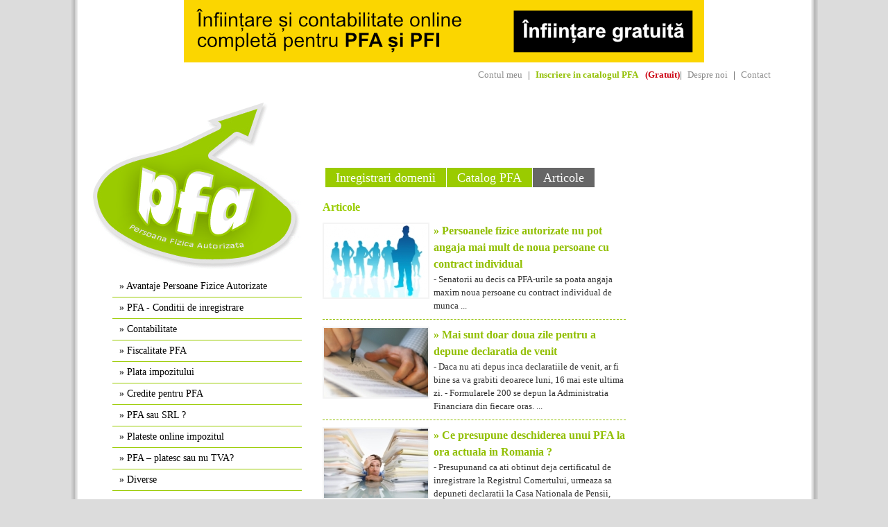

--- FILE ---
content_type: text/html
request_url: http://pfa.ro/articole/3
body_size: 3512
content:
<!DOCTYPE html PUBLIC "-//W3C//DTD XHTML 1.0 Transitional//EN" "http://www.w3.org/TR/xhtml1/DTD/xhtml1-transitional.dtd">
<html xmlns="http://www.w3.org/1999/xhtml">
<head>
<meta http-equiv="Content-Type" content="text/html; charset=iso-8859-1" />
<meta name="google-site-verification" content="1RMWQDqkCIoeKrvJ4B3o5eCBrHPncP1NP98gonH2RSI" />
<meta name="keywords" content="Persoane Fizice Autorizate, Domenii, .PFA.RO, Catalogul, Catalog, Persoane fizice autorizate, Articole, Informatii, PFA" />
<meta name="description" content="Persoane Fizice Autorizate - Domenii de tip .PFA.RO, Catalogul Persoanelor Fizice Autorizate, Articole, Informatii." />
<title>Articole - PFA</title>
<link href="/css/style.css" rel="stylesheet" type="text/css" />
<link rel="SHORTCUT ICON" href="/icon.ico" />
<script type="text/JavaScript" language="javascript" src="/js/functions.js"></script>
<script type="text/javascript" src="/js/jquery.js"></script>
<script type="text/javascript" src="/fancybox/jquery.mousewheel-3.0.2.pack.js"></script>
<script type="text/javascript" src="/fancybox/jquery.fancybox-1.3.1.js"></script>
<link rel="stylesheet" type="text/css" href="/fancybox/jquery.fancybox-1.3.1.css" media="screen" />
</head>

<body>
<div id="container">

<center>
<a href="https://www.solo.ro/ref/crsstc37" target="blank"><img src="https://ads.aipress.ro/wp-content/uploads/2025/10/pfa_infiintare.png"></a>
</center>

	<div id="container_bottom">
	<div id="menu">
		<a href="/contul+meu">Contul meu</a>|<a href="/cont+nou" style="color:#91BF00; "><b>Inscriere in catalogul PFA </b></a><strong style="text-decoration:blink;color:#cc0011;">(Gratuit)</strong>|<a href="/despre+noi">Despre noi</a>|<a href="/contact">Contact</a>
	</div>


	<div id="page">
		<div id="page_left">
						<div id="logo"><a href="/"><img src="/media/layout/logo.gif" alt="PFA" /></a></div>
			
						<ul id="left_menu">
							<li><b>&raquo;</b> <a href="/articole/avantaje+persoane+fizice+autorizate" >Avantaje Persoane Fizice Autorizate</a></li>
							<li><b>&raquo;</b> <a href="/articole/pfa+-+conditii+de+inregistrare" >PFA - Conditii de inregistrare</a></li>
							<li><b>&raquo;</b> <a href="/articole/contabilitate" >Contabilitate</a></li>
							<li><b>&raquo;</b> <a href="/articole/fiscalitate+pfa" >Fiscalitate PFA</a></li>
							<li><b>&raquo;</b> <a href="/articole/plata+impozitului" >Plata impozitului</a></li>
							<li><b>&raquo;</b> <a href="/articole/credite+pentru+pfa+" >Credite pentru PFA </a></li>
							<li><b>&raquo;</b> <a href="/articole/pfa+sau+srl+%3F" >PFA sau SRL ?</a></li>
							<li><b>&raquo;</b> <a href="/articole/plateste+online+impozitul" >Plateste online impozitul</a></li>
							<li><b>&raquo;</b> <a href="/articole/pfa+%96+platesc+sau+nu+tva%3F" >PFA – platesc sau nu TVA?</a></li>
							<li><b>&raquo;</b> <a href="/articole/diverse" >Diverse</a></li>
						</ul>
            		</div>

		<div id="page_center">
			<div id="services_menu">
				<a href="/"  title="Inregistrari domenii">Inregistrari domenii</a><a href="/catalog+pfa"  title="Catalog PFA">Catalog PFA</a><a href="/articole" class="on" title="Articole">Articole</a>			</div>
			<div id="contents">
				<h1>Articole</h1>

<div class="news">	

   <div style="width:160px; float:left"> <a href="/articole/fiscalitate+pfa/persoanele+fizice+autorizate+nu+pot+angaja+mai+mult+de+noua+persoane+cu+contract+individual+de+munca"><img src="http://www.pfa.ro/media/img/text_zones/Romana/small_43.jpg" alt="Persoanele fizice autorizate nu pot angaja mai mult de noua persoane cu contract individual de munca" align="left"  /></a></div>
	<div style="width:277px; float:left">
		<h1>&raquo; <a href="/articole/fiscalitate+pfa/persoanele+fizice+autorizate+nu+pot+angaja+mai+mult+de+noua+persoane+cu+contract+individual+de+munca">Persoanele fizice autorizate nu pot angaja mai mult de noua persoane cu contract individual </a></h1>
		- Senatorii au decis ca PFA-urile sa poata angaja maxim noua persoane cu contract individual de munca ...
    </div>
    <div class="clear"></div>   
</div>	 
	<div class="news">	

   <div style="width:160px; float:left"> <a href="/articole/fiscalitate+pfa/mai+sunt+doar+doua+zile+pentru+a+depune+declaratia+de+venit"><img src="http://www.pfa.ro/media/img/text_zones/Romana/small_42.jpg" alt="Mai sunt doar doua zile pentru a depune declaratia de venit" align="left"  /></a></div>
	<div style="width:277px; float:left">
		<h1>&raquo; <a href="/articole/fiscalitate+pfa/mai+sunt+doar+doua+zile+pentru+a+depune+declaratia+de+venit">Mai sunt doar doua zile pentru a depune declaratia de venit </a></h1>
		- Daca nu ati depus inca declaratiile de venit, ar fi bine sa va grabiti deoarece luni, 16 mai este ultima zi. 
- Formularele 200 se depun la Administratia Financiara din fiecare oras. ...
    </div>
    <div class="clear"></div>   
</div>	 
	<div class="news">	

   <div style="width:160px; float:left"> <a href="/articole/fiscalitate+pfa/ce+presupune+deschiderea+unui+pfa+la+ora+actuala+in+romania+%3F"><img src="http://www.pfa.ro/media/img/text_zones/Romana/small_41.jpg" alt="Ce presupune deschiderea unui PFA la ora actuala in Romania ?" align="left"  /></a></div>
	<div style="width:277px; float:left">
		<h1>&raquo; <a href="/articole/fiscalitate+pfa/ce+presupune+deschiderea+unui+pfa+la+ora+actuala+in+romania+%3F">Ce presupune deschiderea unui PFA la ora actuala in Romania ? </a></h1>
		- Presupunand ca ati obtinut deja certificatul de inregistrare la Registrul Comertului, urmeaza sa depuneti declaratii la Casa Nationala de Pensii, Casa Nationala de Sanatate si Administratia Financiara. ...
    </div>
    <div class="clear"></div>   
</div>	 
	<div class="news">	

   <div style="width:160px; float:left"> <a href="/articole/avantaje+persoane+fizice+autorizate/contributii+platite+la+stat%3A+salariat+vs.pfa+"><img src="http://www.pfa.ro/media/img/text_zones/Romana/small_40.jpg" alt="Contributii platite la stat: Salariat vs.PFA " align="left"  /></a></div>
	<div style="width:277px; float:left">
		<h1>&raquo; <a href="/articole/avantaje+persoane+fizice+autorizate/contributii+platite+la+stat%3A+salariat+vs.pfa+">Contributii platite la stat: Salariat vs.PFA  </a></h1>
		- Ne punem de multe ori intrebarea daca e mai bine sa fim angajati ca si salariati sau ca si persoane fizice autorizate. Este vorba despre plata contributiilor la stat de catre angajator si care este situatia cea mai avantajoasa. ...
    </div>
    <div class="clear"></div>   
</div>	 
	<div class="news">	

   <div style="width:160px; float:left"> <a href="/articole/avantaje+persoane+fizice+autorizate/sfaturi+pentru+cei+care+muncesc+de+acasa%3A+fiti+productivi"><img src="http://www.pfa.ro/media/img/text_zones/Romana/small_39.jpg" alt="Sfaturi pentru cei care muncesc de acasa: fiti productivi" align="left"  /></a></div>
	<div style="width:277px; float:left">
		<h1>&raquo; <a href="/articole/avantaje+persoane+fizice+autorizate/sfaturi+pentru+cei+care+muncesc+de+acasa%3A+fiti+productivi">Sfaturi pentru cei care muncesc de acasa: fiti productivi </a></h1>
		- Persoanele fizice autorizate sau cei care pur si simplu au o afacere si aleg sa lucreze de acasa trebuie sa stie ca exista cateva lucruri importante de care sa tina cont. ...
    </div>
    <div class="clear"></div>   
</div>	 
	<div class="news">	

   <div style="width:160px; float:left"> <a href="/articole/fiscalitate+pfa/persoanele+fizice%3A+obligate+sa-si+calculeze+singure+impozitul+pe+venitul"><img src="http://www.pfa.ro/media/img/text_zones/Romana/small_38.jpg" alt="Persoanele fizice: obligate sa-si calculeze singure impozitul pe venitul" align="left"  /></a></div>
	<div style="width:277px; float:left">
		<h1>&raquo; <a href="/articole/fiscalitate+pfa/persoanele+fizice%3A+obligate+sa-si+calculeze+singure+impozitul+pe+venitul">Persoanele fizice: obligate sa-si calculeze singure impozitul pe venitul </a></h1>
		- De anul acesta, persoanele fizice autorizate sunt obligate sa-si calculeze singure impozitul pe venitul net anual, in locul angajatilor Fiscului
 ...
    </div>
    <div class="clear"></div>   
</div>	 
	<div class="news">	

   <div style="width:160px; float:left"> <a href="/articole/avantaje+persoane+fizice+autorizate/persoanele+fizice+autorizate+vor+beneficia+de+drepturi+sociale+sporite+in+u.e."><img src="http://www.pfa.ro/media/img/text_zones/Romana/small_37.jpg" alt="Persoanele fizice autorizate vor beneficia de drepturi sociale sporite in U.E." align="left"  /></a></div>
	<div style="width:277px; float:left">
		<h1>&raquo; <a href="/articole/avantaje+persoane+fizice+autorizate/persoanele+fizice+autorizate+vor+beneficia+de+drepturi+sociale+sporite+in+u.e.">Persoanele fizice autorizate vor beneficia de drepturi sociale sporite in U.E. </a></h1>
		- Din cauza somajului care a provocat criza economica globala, Uniunea Europeana incurajeaza business-ul privat
- Ar fi pentru prima data cand sotiilor li se acorda si concedii de maternitate ...
    </div>
    <div class="clear"></div>   
</div>	 
	<div class="news">	

   <div style="width:160px; float:left"> <a href="/articole/plata+impozitului/daca+sunt+pfa+dar+si+angajat%2C+mai+platesc+contributiile%3F"><img src="http://www.pfa.ro/media/img/text_zones/Romana/small_36.jpg" alt="Daca sunt PFA dar si angajat, mai platesc contributiile?" align="left"  /></a></div>
	<div style="width:277px; float:left">
		<h1>&raquo; <a href="/articole/plata+impozitului/daca+sunt+pfa+dar+si+angajat%2C+mai+platesc+contributiile%3F">Daca sunt PFA dar si angajat, mai platesc contributiile? </a></h1>
		- Persoanele fizice autorizate care pe langa veniturile de natura salariala, realizeaza si venituri de natura profesionala cu caracter repetitiv - lunar, trimestrial sau semestrial - trebuie sa plateasca contributiile individuale si pentru aceste venituri de natura profesionala ...
    </div>
    <div class="clear"></div>   
</div>	 
	<div class="news">	

   <div style="width:160px; float:left"> <a href="/articole/fiscalitate+pfa/pfa+pot+primi+indemnizatie+de+delegare%3F+"><img src="http://www.pfa.ro/media/img/text_zones/Romana/small_35.jpg" alt="PFA pot primi indemnizatie de delegare? " align="left"  /></a></div>
	<div style="width:277px; float:left">
		<h1>&raquo; <a href="/articole/fiscalitate+pfa/pfa+pot+primi+indemnizatie+de+delegare%3F+">PFA pot primi indemnizatie de delegare?  </a></h1>
		- Persoanele fizice autorizate care au calitatea de salariat au dreptul la indemnizatia de delegare
- Potrivit art.41-48 din Codul Muncii, salariatul are dreptul la o indemnizatie de delegare precum si la plata cheltuielilor de transport si cazare ...
    </div>
    <div class="clear"></div>   
</div>	 
	<div class="news">	

   <div style="width:160px; float:left"> <a href="/articole/fiscalitate+pfa/persoanele+fizice+autorizate+au+scapat+de+oug+58+din+2010"><img src="http://www.pfa.ro/media/img/text_zones/Romana/small_34.jpg" alt="Persoanele fizice autorizate au scapat de OUG 58 din 2010" align="left"  /></a></div>
	<div style="width:277px; float:left">
		<h1>&raquo; <a href="/articole/fiscalitate+pfa/persoanele+fizice+autorizate+au+scapat+de+oug+58+din+2010">Persoanele fizice autorizate au scapat de OUG 58 din 2010 </a></h1>
		- Persoanele fizice autorizate primesc o veste buna - nu mai trebuie sa plateasca noile obligatii impuse
- PFA vor platii contributiile potrivit Legii 19/2000  ...
    </div>
    <div class="clear"></div>   
</div>	 
	<br />
<br />
<div class="pages"><b><a href="/articole/2">Pagina anterioara &lt;</a></b><a href="/articole/1" class="no_under">1</a>|<a href="/articole/2" class="no_under">2</a>|<a href="/articole/3"><u><b>3</b></u></a>|<a href="/articole/4" class="no_under">4</a>|<a href="/articole/5" class="no_under">5</a><b><a href="/articole/4">&gt; Pagina urmatoare </a></b></div>
			</div>
                        <div id="right">

				<script type="text/javascript"><!--
                google_ad_client = "pub-6799287551784487";
                /* 160x600, creat 14.09.2010 */
                google_ad_slot = "9928771335";
                google_ad_width = 160;
                google_ad_height = 600;
                //-->
                </script>
                <script type="text/javascript"
                src="http://pagead2.googlesyndication.com/pagead/show_ads.js">
                </script>
             </div>
					</div>

		<div class="clear"></div>
	</div>
</div></div>


<script type="text/javascript">

  var _gaq = _gaq || [];
  _gaq.push(['_setAccount', 'UA-284698-27']);
  _gaq.push(['_trackPageview']);

  (function() {
    var ga = document.createElement('script'); ga.type = 'text/javascript'; ga.async = true;
    ga.src = ('https:' == document.location.protocol ? 'https://ssl' : 'http://www') + '.google-analytics.com/ga.js';
    var s = document.getElementsByTagName('script')[0]; s.parentNode.insertBefore(ga, s);
  })();

</script>

</body>
</html>

--- FILE ---
content_type: text/html; charset=utf-8
request_url: https://www.google.com/recaptcha/api2/aframe
body_size: 268
content:
<!DOCTYPE HTML><html><head><meta http-equiv="content-type" content="text/html; charset=UTF-8"></head><body><script nonce="DcNVVWmrwrqVJTRHFPLSNQ">/** Anti-fraud and anti-abuse applications only. See google.com/recaptcha */ try{var clients={'sodar':'https://pagead2.googlesyndication.com/pagead/sodar?'};window.addEventListener("message",function(a){try{if(a.source===window.parent){var b=JSON.parse(a.data);var c=clients[b['id']];if(c){var d=document.createElement('img');d.src=c+b['params']+'&rc='+(localStorage.getItem("rc::a")?sessionStorage.getItem("rc::b"):"");window.document.body.appendChild(d);sessionStorage.setItem("rc::e",parseInt(sessionStorage.getItem("rc::e")||0)+1);localStorage.setItem("rc::h",'1769998851177');}}}catch(b){}});window.parent.postMessage("_grecaptcha_ready", "*");}catch(b){}</script></body></html>

--- FILE ---
content_type: text/css
request_url: http://pfa.ro/css/style.css
body_size: 1510
content:
body{
	margin:0px;
	padding:0px;
	background:#DCDCDC;
	text-align:center;
}
body, input, select, textarea{
	
	font-family:Tahoma;
	font-size:13px;
	color:#333;
}
a{
	color:#000000;
	text-decoration:none;
}
form{
	margin:0px;
	padding:0px;
}
img{
	border:none;
}
h1{
	color:#98CC00;
	font-size:16px;
	margin:0px 0px 10px 0px;
}
h2{
	margin:0px 0px 10px 0px;
	font-size:14px;
}
h3{
	margin:0px 0px 3px 0px;
	font-size:12px;
}
ul.no_bullets{
	list-style:none;
	margin:0px;
	padding:0px;
}
ul.no_bullets li{
	margin:0px;
	padding:0px;
}
.clear{
	clear:both;
}




#container{
	margin:0px auto;
	width:1077px;
	background:url(/media/layout/bg_container.gif) repeat-y;
}
#container_bottom{
	padding:10px 10px 210px 30px;
	background:url(/media/layout/bg_bottom.gif) bottom no-repeat;
}


#menu{
	text-align:right;
	padding-right:50px;
	padding-bottom:30px;
}
#menu a{
	padding:0px 8px;
	color:#8A8A8A;
}


#page{
	padding:0px 15px 0px 0px;
	text-align:left;
}
#page_left{
	width:333px;
	float:left;
}
#index_logo, #logo{
	width:333px;
	height:242px;
}
#index_logo{
	width:333px;
	height:242px;
	background:url(/media/layout/logo.gif) no-repeat left;
/*	padding-top:141px;*/
	text-align:right;
}
#index_logo a{
	width:276px;
	height:242px;
	display:block;
	float:left;
}
#index_logo img{
	margin-top:141px;
	float:right;
}


#page_center{
	float:left;
	width:650px;
}

#contents{
	width:437px;
	line-height:1.5;
	float:left;
}

#right{
	float:left;
	width:180px;
	margin-left:30px;
}

#page_text{
	width:400px;
}



#services_menu{
	height:41px;
	font-size:18px;
	color:#000000;
	padding:100px 0px 0px 3px;
}

#services_menu a{
	background-color:#9ACB00;
	color:#fff;
	padding:4px;
	padding-left:15px;
	padding-right:15px;
	margin-left:1px;
}

#services_menu a:hover{
	background-color:#8DBA00;
}

#services_menu a.on{
	color:#fff;
	background-color:#666;
}



#domain_search_form{
	width:560px;
	height:76px;
	background:url(/media/layout/bg_search_form.gif) left top no-repeat;
	padding:0px;
}
#domain_search_name{
	margin-top:10px;
	border:0px;
	background:transparent;
	color:#666;
	font-size:28px;
	width:410px;
	float:left;
}
#domain_search_button{
	float:right;
}



form.tablestyle{
	margin:0px;
	padding:10px 0px;
}
td.label_cell{
	text-align:right;
}
input.field, textarea.field, select.field{
	border:1px solid #666;
	padding:3px;
}
input.field, textarea.field{
	width:222px;
}
select.field{
	width:230px;
}
textarea.field{
	height:190px;
}
#d_msg, #msg_msg{
	height:50px;
}
input.submit{
	border:0px;
	background-color:#98CC00;
	color:#ffffff;
	padding:3px 8px;
	font-weight:bold;
	cursor:pointer;
}

.mandatory{
	color:#cc0011;
}

.highlighted{
	color:#98CC00;
}
#note{
	text-align:center;
	border-top:1px solid #dedede;
	margin-top:20px;
	padding-top:5px;
}


#article_list td, #pfa_list td{
	padding-bottom:15px;
}
#article_list img, #page_text img, #pfa_list img{
	border:2px solid #dedede;
	margin:0px 10px 5px 0px;
}



#left_menu{
	list-style:none;
	margin:0px;
	padding:10px 0px;
}

#left_menu li{
	font-size:14px;
	padding-top:7px;
	padding-bottom:7px;
	margin-left:30px;
	margin-right:30px;
	border-bottom:1px solid #9ACB00;
	padding-left:10px;
}
#left_menu a.on{
	text-decoration:underline;
}



#directory a{
	display:block;
	font-size:11px;
	font-weight:bold;
	line-height:10pt;
	float:left;
	width:80px;
	height:55px;
	padding-top:20px;
	background-color:#F29400;
	padding:5px;
	margin:5px;
	padding:5px;
	color:#FFF;
	text-align:center;
}


#directory a:hover{
	background-color:#8FBD00;
}

#images_form input.file{
	margin:2px 0px;
}


#my_images{
	border-top:1px solid #dedede;
}
#my_images tr:hover{
	background-color:#f9f9f9;
}
#my_images td{
	padding:5px;
	border-bottom:1px solid #dedede;
}

#order_form{ 
	line-height:normal;
}

#extra_form #order_form{
	line-height:1px;
}

#extra_form hr{
	border:0px;
	border-bottom:1px solid #CCC;
}


input.radio{
	margin:0px;
}
label{
	color:#000000;
}


#pfa_images img{
	margin:15px 15px 0px 0px;
}



.pages a{
	margin:0px 5px;
}


#packages td, #packages th, #products td, #products th{
	padding:7px 25px;
	border-bottom:1px solid #dedede;
}


.button_link{
	padding:2px 5px;
	background-color:#98CC00;
	color:#ffffff;
	font-weight:bold;
}

.news img{
	border:2px solid #f4f4f4;
}

.news img:hover{
	border:2px solid #CCC;
}

.news{	
	margin-top:5px;
	padding-bottom:10px;
	margin-bottom:10px;
	border-bottom:1px dashed #91BF00;
	clear:both;
}

.news h1 a, .news h1{
	color:#91BF00;
	font-size:16px;
	margin:0px;
	padding:0px;
}

a.important{
	background-color:#cc0011;
	padding:5px;
	padding-right:10px;
	padding-left:10px;
	color:#FFF;
	font-weight:bold;
	text-decoration:none;
}

.important{
	color:#cc0011;
	text-decoration:underline;
	font-weight:bold;
}


#menu_user li{
	list-style:none;
}

#menu_user li a{
	background-color:#9ACB00;
	padding-top:3px;
	padding-bottom:3px;
	color:#FFF;
	display:block;
	margin-bottom:1px;
	padding-left:20px;
	font-weight:bold;
	padding-right:40px;
	font-size:18px;
}

#menu_user li a:hover{
	background-color:#666;
}

#menu_user_top li{
	list-style:none;
	float:left;
}


#menu_user_top li a.on{
	background-color:#333;
}

#menu_user_top li a{
	font-size:9px;
	font-weight:bold;
	margin-left:2px;
	margin-right:2px;
	background-color:#cc0011;
	color:#FFF;
	padding:5px;
}

.border_bottom{
	border-bottom:1px solid #eaeaea;
	padding-top:10px;
}


--- FILE ---
content_type: application/javascript
request_url: http://pfa.ro/js/functions.js
body_size: 2302
content:
function make_price(form_name)
{
	var sum = 0;
	var price = 0;
	the_form = document.getElementById(form_name);
	inputs = the_form.getElementsByTagName('input');
	for (var i = 0; i < inputs.length-3; i++){
		if(inputs[i].checked){
			price = inputs[i].value;
			if(!isNaN(price))
				sum += price * 1;
		}
	}
	
	document.getElementById('total').value = sum;
	document.getElementById('totaltva').value = (sum * 124 / 100).toFixed(2);
}


function change_elements(form_name)
{
	the_form = document.getElementById(form_name);
	
	els = the_form.elements; 
	for (var i = 0; i < els.length; i++) {
		switch (els[i].type) {
			case "text":
			case "textarea":
				if (els[i].disabled == false && els[i].value != '') {
//					els[i].name = document.getElementById(els[i].name).innerHTML;
				}
				break;
			case "radio":
			case "checkbox":
				if (els[i].checked) {
					els[i].value = (els[i].id).replace(els[i].name, '');
//					els[i].name = document.getElementById(els[i].name).innerHTML;
//					els[i].value = document.getElementById('label' + els[i].id).innerHTML;
				}
				break;
			default:
				break;
		}
	}
}


function validate_form(form_name, changeelements)
{
	valid = true;
	field = '';
	the_form = document.getElementById(form_name);
	
	els = the_form.elements; 
	for (var i = 0; i < els.length; i++) {
		if(els[i].className.indexOf('mandatory') > 0){
			switch (els[i].type) {
				case "text":
				case "textarea":
					if(!valid){
						field_text = document.getElementById(field).innerHTML;
						alert('Va rugam sa completati campul < ' + field_text + ' > pentru a continua.');
						return false;
					}
					if (els[i].value == '') {
						field_text = document.getElementById(els[i].name).innerHTML;
						alert('Va rugam sa completati campul < ' + field_text + ' > pentru a continua.');
						return false;
					}
					break;
				case "radio":
				case "checkbox":
					if(els[i].name != field){
						if(!valid){
							field_text = document.getElementById(field).innerHTML;
							alert('Va rugam sa completati campul < ' + field_text + ' > pentru a continua.');
							return false;
						}
						field = els[i].name;
						valid = false;
					}
					if (els[i].checked) valid = true;
					break;
			}
		}
	}
	if(!valid){
		field_text = document.getElementById(field).innerHTML;
		alert('Va rugam sa completati campul < ' + field_text + ' > pentru a continua.');
		return false;
	}
	
	if(changeelements){
		change_elements(form_name);
	}

	return true;
}



function delete_image(val, pos){
	var c=confirm('Doriti sa stergeti imaginea ' + pos + '?');
	if (c == true) {
		document.getElementById('delete_img').value = val;
		document.getElementById('images_form').submit();
	}
}


function check_newsletter()
{

	if (document.newsletter.email_one.value=="") {
		alert("Va rugam adaugati adresa de e-mail pentru a continua.");
		document.newsletter.email_one.focus();
		return false;
	} else {
		ast=document.newsletter.email_one.value.indexOf("@");
		dot=document.newsletter.email_one.value.lastIndexOf(".");
		if(!(ast>0 && dot>0 && dot>ast)){
			alert("Va rugam adaugati o adresa de e-mail valida pentru a continua.");
			document.newsletter.email_one.focus();
			return false;
	}}


	if (document.newsletter.email_two.value=="") {
		alert("Va rugam adaugati adresa de e-mail pentru a continua.");
		document.newsletter.email_two.focus();
		return false;
	} else {
		ast=document.newsletter.email_two.value.indexOf("@");
		dot=document.newsletter.email_two.value.lastIndexOf(".");
		if(!(ast>0 && dot>0 && dot>ast)){
			alert("Va rugam adaugati o adresa de e-mail valida pentru a continua.");
			document.newsletter.email_two.focus();
			return false;
	}}

	if (document.newsletter.email_one.value!=document.newsletter.email_two.value) {
		alert("La rescriere adresa de email nu se potriveste.");
		document.newsletter.email_two.focus();
		return false;
	}

	return true;
}

function movepic(img_name,img_src) {
	document[img_name].src=img_src;
	var frame_pic = document.getElementById('frame_pic');
	if (frame_pic != null)
		document.getElementById('frame_pic').value = img_src;
}

function commentThis()
{
var cmtForm = document.getElementById("comment_form");
cmtForm.style.display = ''; 
var cmtForm = document.getElementById("greeding");
cmtForm.style.display = 'none'; 
var cmtBtn = document.getElementById("add_comment");
cmtBtn.style.display = 'none';
var cmtBtn = document.getElementById("send_greeting");
cmtBtn.style.display = '';
return false;
}

function sendGreeting()
{
var cmtForm = document.getElementById("greeding");
cmtForm.style.display = ''; 
var cmtForm = document.getElementById("comment_form");
cmtForm.style.display = 'none'; 
var cmtBtn = document.getElementById("send_greeting");
cmtBtn.style.display = 'none';
var cmtBtn = document.getElementById("add_comment");
cmtBtn.style.display = '';
return false;
}


function view_greeting()
{
	if (document.greeting2.g_code.value=="") {
		alert("Va rugam adaugati codul pentru a continua.");
		document.greeting2.g_code.focus();
		return false;
	}
}


function clear_field(field,name)
{
		if(field.value==name){
			field.value="";
		}
}

function check_login()
{	
	if (document.login.email.value=="" || document.login.email.value=="adresa@email") {
		alert("Va rugam adaugati adresa de e-mail pentru a continua.");
		document.login.email.focus();
		return false;
	}
	
	if (document.login.password.value=="") {
		alert("Va rugam adaugati parola pentru a continua.");
		document.login.password.focus();
		return false;
	}
	return true;
}

function check_update()
{	
	if (document.profile.lname.value=="") {
		alert("Va rugam adaugati Numele pentru a continua.");
		document.profile.lname.focus();
		return false;
	}

	if (document.profile.fname.value=="") {
		alert("Va rugam adaugati Prenumele pentru a continua.");
		document.profile.fname.focus();
		return false;
	}

	if (document.profile.fiscal_code.value=="") {
		alert("Va rugam adaugati Codul fiscal pentru a continua.");
		document.profile.fiscal_code.focus();
		return false;
	}
/*
	if (document.profile.reg_com.value=="") {
		alert("Va rugam adaugati Nr. Registrul Comertului pentru a continua.");
		document.profile.reg_com.focus();
		return false;
	}
 
	if (document.profile.bank_code.value=="") {
		alert("Va rugam adaugati Contul bancar pentru a continua.");
		document.profile.bank_code.focus();
		return false;
	}

	if (document.profile.name.value=="") {
		alert("Va rugam adaugati Numele pentru a continua.");
		document.profile.name.focus();
		return false;
	}

	if (document.profile.bank.value=="") {
		alert("Va rugam selectati Banca pentru a continua.");
		document.profile.bank.focus();
		return false;
	}
*/  
	if (document.profile.addr.value=="") {
		alert("Va rugam adaugati Adresa pentru a continua.");
		document.profile.addr.focus();
		return false;
	}

	if (document.profile.city.value=="") {
		alert("Va rugam selectati Localitatea pentru a continua.");
		document.profile.city.focus();
		return false;
	}

	if (document.profile.postal_code.value=="") {
		alert("Va rugam adaugati Codul postal pentru a continua.");
		document.profile.postal_code.focus();
		return false;
	}

	if (document.profile.phone.value=="") {
		alert("Va rugam adaugati Teelfonul pentru a continua.");
		document.profile.phone.focus();
		return false;
	}
	return true;
}

function check_new_pass()
{	
	if (document.new_pass.old_pass.value=="") {
		alert("Va rugam adaugati parola actuala pentru a continua.");
		document.new_pass.old_pass.focus();
		return false;
	}

	if (document.new_pass.password.value=="") {
		alert("Va rugam adaugati parola noua pentru a continua.");
		document.new_pass.password.focus();
		return false;
	}

	if (document.new_pass.password.value!=document.new_pass.password_again.value) {
		alert("La rescriere parola noua nu se potriveste.");
		document.new_pass.password_again.focus();
		return false;
	}
	return true;
}

function check_register()
{
	if (document.register.lname.value=="") {
		alert("Va rugam adaugati Numele pentru a continua.");
		document.register.lname.focus();
		return false;
	}

	if (document.register.fname.value=="") {
		alert("Va rugam adaugati Prenumele pentru a continua.");
		document.register.fname.focus();
		return false;
	}

	if (document.register.fiscal_code.value=="") {
		alert("Va rugam adaugati Codul fiscal pentru a continua.");
		document.register.fiscal_code.focus();
		return false;
	}
/*
	if (document.register.reg_com.value=="") {
		alert("Va rugam adaugati Nr. Registrul Comertului pentru a continua.");
		document.register.reg_com.focus();
		return false;
	}

	if (document.register.bank_code.value=="") {
		alert("Va rugam adaugati Contul bancar pentru a continua.");
		document.register.bank_code.focus();
		return false;
	}

	if (document.register.name.value=="") {
		alert("Va rugam adaugati Numele pentru a continua.");
		document.register.name.focus();
		return false;
	}

	if (document.register.bank.value=="") {
		alert("Va rugam selectati Banca pentru a continua.");
		document.register.bank.focus();
		return false;
	}
*/
	if (document.register.addr.value=="") {
		alert("Va rugam adaugati Adresa pentru a continua.");
		document.register.addr.focus();
		return false;
	}

	if (document.register.city.value=="") {
		alert("Va rugam selectati Localitatea pentru a continua.");
		document.register.city.focus();
		return false;
	}

	if (document.register.postal_code.value=="") {
		alert("Va rugam adaugati Codul postal pentru a continua.");
		document.register.postal_code.focus();
		return false;
	}

	if (document.register.phone.value=="") {
		alert("Va rugam adaugati Teelfonul pentru a continua.");
		document.register.phone.focus();
		return false;
	}

	if (document.register.email.value=="") {
		alert("Va rugam adaugati adresa de e-mail pentru a continua.");
		document.register.email.value="";
		document.register.email.focus();
		return false;
	} else {
		ast=document.register.email.value.indexOf("@");
		dot=document.register.email.value.lastIndexOf(".");
		if(!(ast>0 && dot>0 && dot>ast)){
			alert("Va rugam adaugati o adresa de e-mail valida pentru a continua.");
			document.register.email.focus();
			return false;
	}}

	if (document.register.email_again.value!=document.register.email.value) {
		alert("Atentie, adresa de e-mail este gresita la rescriere.");
		document.register.email_again.focus();
		return false;
	}
	
	if (document.register.password.value=="") {
		alert("Va rugam adaugati parola pentru a continua.");
		document.register.password.focus();
		return false;
	}

	if (document.register.password_again.value!=document.register.password.value) {
		alert("Atentie, parola este gresita la rescriere.");
		document.register.password_again.focus();
		return false;
	}

	if (document.register.code.value==""){
		alert("Va rugam adaugati codul de siguranta din imaginea de mai sus pentru a continua.");
		document.register.code.focus();
		return false;
	}
/*	
	if (document.register.conditii.checked==false) {
		alert("Pentru a continua trebuie sa fiti de acord cu regulamentul.");
		document.register.conditii.focus();
		return false;
	}
*/
	return true;
}

function check_fpassword_form(){
	if (document.f_password.fpass_email.value=="") {
		alert("Va rugam adaugati adresa de e-mail pentru a continua.");
		document.f_password.fpass_email.focus();
		return false;
	}
	
	return true;	
}

function check_add()
{	
	if (document.post_add.title.value=="") {
		alert("Va rugam adaugati titlul anuntului.");
		document.post_add.title.focus();
		return false;
	}

	if (document.post_add.type.value=="0") {
		alert("Va rugam selectati o categorie.");
		document.post_add.type.focus();
		return false;
	}

	if (document.post_add.sub_type.value==""){
		alert("Va rugam selectati o subcategorie.");
		document.post_add.sub_type.focus();
		return false;
	}

	if (document.post_add.location.value=="") {
		alert("Va rugam selectati o localitate.");
		document.post_add.location.focus();
		return false;
	}

	if (document.post_add.op_type.value=="") {
		alert("Va rugam selectati tipul de anunt.");
		document.post_add.op_type.focus();
		return false;
	}

	if (document.post_add.delivery.value=="") {
		alert("Va rugam selectati modul de livrare.");
		document.post_add.delivery.focus();
		return false;
	}

	if (document.post_add.prod_state.value=="") {
		alert("Va rugam selectati starea produsului.");
		document.post_add.prod_state.focus();
		return false;
	}

	if (document.post_add.description.value=="") {
		alert("Va rugam adaugati descrierea.");
		document.post_add.description.focus();
		return false;
	}

	if ((document.post_add.phone.value!="")&&(document.post_add.phone.value.match(/[^0-9 ]/))) {
		alert("Va rugam adaugati un numar de telefon valabil.");
		document.post_add.phone.focus();
		return false;
	}

	return true;
}

function check_article()
{	
	if (document.post_article.title.value=="") {
		alert("Va rugam adaugati titlul articolului.");
		document.post_article.title.focus();
		return false;
	}

	if (document.post_article.catID.value=="0") {
		alert("Va rugam selectati o categorie.");
		document.post_article.catID.focus();
		return false;
	}

	if (document.post_article.text_zone.value=="") {
		alert("Va rugam adaugati textul articolului.");
		document.post_article.text_zone.focus();
		return false;
	}

	return true;
}


function check_message()
{
	if (document.msg_add.message.value=="") {
		alert("Va rugam adaugati textul mesajului.");
		document.msg_add.message.focus();
		return false;
	}	

	return true;
}

function change_keep_image(newImage, keep_image)
{
	if (newImage == ""){
		document.getElementById(keep_image).checked = true;
	}
	else{
		document.getElementById(keep_image).checked = false;
	}
}

function delete_new_image(keep_image, image)
{
	if (keep_image){
		document.getElementById(image).value = "";
	}
}
